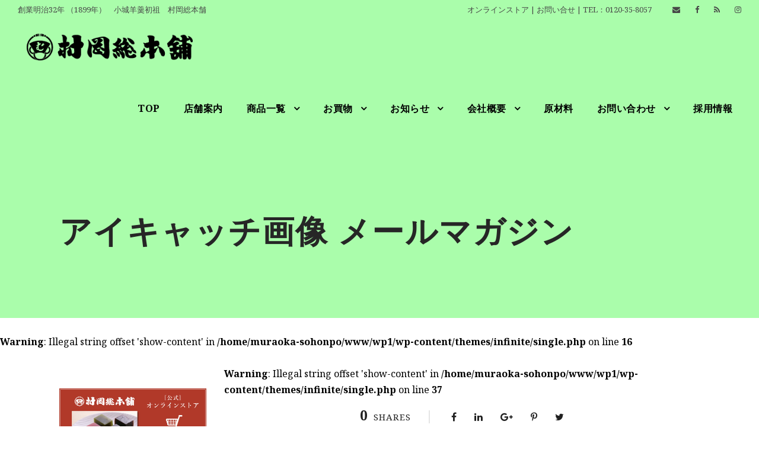

--- FILE ---
content_type: text/html; charset=UTF-8
request_url: https://muraoka-sohonpo.co.jp/eye_mail3
body_size: 67885
content:
<!DOCTYPE html>
<html lang="ja"
	prefix="og: http://ogp.me/ns#"  class="no-js">
<head>
<!-- Global site tag (gtag.js) - Google Analytics -->
<script async src="https://www.googletagmanager.com/gtag/js?id=UA-128384913-5"></script>
<script>
  window.dataLayer = window.dataLayer || [];
  function gtag(){dataLayer.push(arguments);}
  gtag('js', new Date());

  gtag('config', 'UA-128384913-5');
</script>

<!-- Google Tag Manager -->
<script>(function(w,d,s,l,i){w[l]=w[l]||[];w[l].push({'gtm.start':
new Date().getTime(),event:'gtm.js'});var f=d.getElementsByTagName(s)[0],
j=d.createElement(s),dl=l!='dataLayer'?'&l='+l:'';j.async=true;j.src=
'https://www.googletagmanager.com/gtm.js?id='+i+dl;f.parentNode.insertBefore(j,f);
})(window,document,'script','dataLayer','GTM-PGX7GCS');</script>
<!-- End Google Tag Manager -->
<link rel="apple-touch-icon-precomposed" href="https://muraoka-sohonpo.co.jp/wp1/wp-content/uploads/2018/02/webclip.png" />
<link rel="shortcut icon" href="https://muraoka-sohonpo.co.jp/wp1/wp-content/uploads/2018/02/favicon.jpg">
	<meta charset="UTF-8">
	<meta name="viewport" content="width=device-width, initial-scale=1">
	<link rel="profile" href="http://gmpg.org/xfn/11">
	<link rel="pingback" href="https://muraoka-sohonpo.co.jp/wp1/xmlrpc.php">
	<title>アイキャッチ画像 メールマガジン &#8211; 小城羊羹初祖 村岡総本舗【公式サイト】</title>
<link rel='dns-prefetch' href='//fonts.googleapis.com' />
<link rel='dns-prefetch' href='//s.w.org' />
<link rel="alternate" type="application/rss+xml" title="小城羊羹初祖 村岡総本舗【公式サイト】 &raquo; フィード" href="https://muraoka-sohonpo.co.jp/feed" />
<link rel="alternate" type="application/rss+xml" title="小城羊羹初祖 村岡総本舗【公式サイト】 &raquo; コメントフィード" href="https://muraoka-sohonpo.co.jp/comments/feed" />
		<script type="text/javascript">
			window._wpemojiSettings = {"baseUrl":"https:\/\/s.w.org\/images\/core\/emoji\/12.0.0-1\/72x72\/","ext":".png","svgUrl":"https:\/\/s.w.org\/images\/core\/emoji\/12.0.0-1\/svg\/","svgExt":".svg","source":{"concatemoji":"https:\/\/muraoka-sohonpo.co.jp\/wp1\/wp-includes\/js\/wp-emoji-release.min.js?ver=5.2.21"}};
			!function(e,a,t){var n,r,o,i=a.createElement("canvas"),p=i.getContext&&i.getContext("2d");function s(e,t){var a=String.fromCharCode;p.clearRect(0,0,i.width,i.height),p.fillText(a.apply(this,e),0,0);e=i.toDataURL();return p.clearRect(0,0,i.width,i.height),p.fillText(a.apply(this,t),0,0),e===i.toDataURL()}function c(e){var t=a.createElement("script");t.src=e,t.defer=t.type="text/javascript",a.getElementsByTagName("head")[0].appendChild(t)}for(o=Array("flag","emoji"),t.supports={everything:!0,everythingExceptFlag:!0},r=0;r<o.length;r++)t.supports[o[r]]=function(e){if(!p||!p.fillText)return!1;switch(p.textBaseline="top",p.font="600 32px Arial",e){case"flag":return s([55356,56826,55356,56819],[55356,56826,8203,55356,56819])?!1:!s([55356,57332,56128,56423,56128,56418,56128,56421,56128,56430,56128,56423,56128,56447],[55356,57332,8203,56128,56423,8203,56128,56418,8203,56128,56421,8203,56128,56430,8203,56128,56423,8203,56128,56447]);case"emoji":return!s([55357,56424,55356,57342,8205,55358,56605,8205,55357,56424,55356,57340],[55357,56424,55356,57342,8203,55358,56605,8203,55357,56424,55356,57340])}return!1}(o[r]),t.supports.everything=t.supports.everything&&t.supports[o[r]],"flag"!==o[r]&&(t.supports.everythingExceptFlag=t.supports.everythingExceptFlag&&t.supports[o[r]]);t.supports.everythingExceptFlag=t.supports.everythingExceptFlag&&!t.supports.flag,t.DOMReady=!1,t.readyCallback=function(){t.DOMReady=!0},t.supports.everything||(n=function(){t.readyCallback()},a.addEventListener?(a.addEventListener("DOMContentLoaded",n,!1),e.addEventListener("load",n,!1)):(e.attachEvent("onload",n),a.attachEvent("onreadystatechange",function(){"complete"===a.readyState&&t.readyCallback()})),(n=t.source||{}).concatemoji?c(n.concatemoji):n.wpemoji&&n.twemoji&&(c(n.twemoji),c(n.wpemoji)))}(window,document,window._wpemojiSettings);
		</script>
		<style type="text/css">
img.wp-smiley,
img.emoji {
	display: inline !important;
	border: none !important;
	box-shadow: none !important;
	height: 1em !important;
	width: 1em !important;
	margin: 0 .07em !important;
	vertical-align: -0.1em !important;
	background: none !important;
	padding: 0 !important;
}
</style>
	<link rel='stylesheet' id='sbi_styles-css'  href='https://muraoka-sohonpo.co.jp/wp1/wp-content/plugins/instagram-feed/css/sbi-styles.min.css?ver=6.3.1' type='text/css' media='all' />
<link rel='stylesheet' id='wp-block-library-css'  href='https://muraoka-sohonpo.co.jp/wp1/wp-includes/css/dist/block-library/style.min.css?ver=5.2.21' type='text/css' media='all' />
<link rel='stylesheet' id='contact-form-7-css'  href='https://muraoka-sohonpo.co.jp/wp1/wp-content/plugins/contact-form-7/includes/css/styles.css?ver=5.1.4' type='text/css' media='all' />
<link rel='stylesheet' id='gdlr-core-google-font-css'  href='https://fonts.googleapis.com/css?family=Noto+Serif%3Aregular%2Citalic%2C700%2C700italic&#038;subset=greek%2Ccyrillic%2Ccyrillic-ext%2Cgreek-ext%2Clatin-ext%2Cvietnamese%2Clatin&#038;ver=5.2.21' type='text/css' media='all' />
<link rel='stylesheet' id='infinite-style-core-css'  href='https://muraoka-sohonpo.co.jp/wp1/wp-content/themes/infinite/css/style-core.css?ver=5.2.21' type='text/css' media='all' />
<link rel='stylesheet' id='infinite-custom-style-css'  href='https://muraoka-sohonpo.co.jp/wp1/wp-content/uploads/gdlr-style-custom.css?1755325223&#038;ver=5.2.21' type='text/css' media='all' />
<link rel='stylesheet' id='gdlr-core-plugin-css'  href='https://muraoka-sohonpo.co.jp/wp1/wp-content/plugins/goodlayers-core/plugins/combine/style.css?ver=5.2.21' type='text/css' media='all' />
<link rel='stylesheet' id='gdlr-core-page-builder-css'  href='https://muraoka-sohonpo.co.jp/wp1/wp-content/plugins/goodlayers-core/include/css/page-builder.css?ver=5.2.21' type='text/css' media='all' />
<script type='text/javascript' src='https://muraoka-sohonpo.co.jp/wp1/wp-includes/js/jquery/jquery.js?ver=1.12.4-wp'></script>
<script type='text/javascript' src='https://muraoka-sohonpo.co.jp/wp1/wp-includes/js/jquery/jquery-migrate.min.js?ver=1.4.1'></script>
<!--[if lt IE 9]>
<script type='text/javascript' src='https://muraoka-sohonpo.co.jp/wp1/wp-content/themes/infinite/js/html5.js?ver=5.2.21'></script>
<![endif]-->
<link rel='https://api.w.org/' href='https://muraoka-sohonpo.co.jp/wp-json/' />
<link rel="EditURI" type="application/rsd+xml" title="RSD" href="https://muraoka-sohonpo.co.jp/wp1/xmlrpc.php?rsd" />
<link rel="wlwmanifest" type="application/wlwmanifest+xml" href="https://muraoka-sohonpo.co.jp/wp1/wp-includes/wlwmanifest.xml" /> 
<meta name="generator" content="WordPress 5.2.21" />
<link rel='shortlink' href='https://muraoka-sohonpo.co.jp/?p=265' />
<link rel="alternate" type="application/json+oembed" href="https://muraoka-sohonpo.co.jp/wp-json/oembed/1.0/embed?url=https%3A%2F%2Fmuraoka-sohonpo.co.jp%2Feye_mail3" />
<link rel="alternate" type="text/xml+oembed" href="https://muraoka-sohonpo.co.jp/wp-json/oembed/1.0/embed?url=https%3A%2F%2Fmuraoka-sohonpo.co.jp%2Feye_mail3&#038;format=xml" />
<!-- Google Tag Manager -->
<script>(function(w,d,s,l,i){w[l]=w[l]||[];w[l].push({'gtm.start':
new Date().getTime(),event:'gtm.js'});var f=d.getElementsByTagName(s)[0],
j=d.createElement(s),dl=l!='dataLayer'?'&l='+l:'';j.async=true;j.src=
'https://www.googletagmanager.com/gtm.js?id='+i+dl;f.parentNode.insertBefore(j,f);
})(window,document,'script','dataLayer','GTM-PGX7GCS');</script>
<!-- End Google Tag Manager -->
			
	<!-- Facebook Pixel Code -->
<script>
  !function(f,b,e,v,n,t,s)
  {if(f.fbq)return;n=f.fbq=function(){n.callMethod?
  n.callMethod.apply(n,arguments):n.queue.push(arguments)};
  if(!f._fbq)f._fbq=n;n.push=n;n.loaded=!0;n.version='2.0';
  n.queue=[];t=b.createElement(e);t.async=!0;
  t.src=v;s=b.getElementsByTagName(e)[0];
  s.parentNode.insertBefore(t,s)}(window, document,'script',
  'https://connect.facebook.net/en_US/fbevents.js');
  fbq('init', '323378791778603');
  fbq('track', 'PageView');
</script>
<noscript><img height="1" width="1" style="display:none"
  src="https://www.facebook.com/tr?id=323378791778603&ev=PageView&noscript=1"
/></noscript>
<!-- End Facebook Pixel Code -->
	
</head>


	

<body class="attachment attachment-template-default single single-attachment postid-265 attachmentid-265 attachment-jpeg gdlr-core-body infinite-body infinite-body-front infinite-full  infinite-with-sticky-navigation gdlr-core-link-to-lightbox">
<!-- Google Tag Manager (noscript) -->
<noscript><iframe src="https://www.googletagmanager.com/ns.html?id=GTM-PGX7GCS"
height="0" width="0" style="display:none;visibility:hidden"></iframe></noscript>
<!-- End Google Tag Manager (noscript) -->
<div class="infinite-mobile-header-wrap" ><div class="infinite-top-bar" ><div class="infinite-top-bar-background" ></div><div class="infinite-top-bar-container clearfix infinite-top-bar-full " ><div class="infinite-top-bar-left infinite-item-pdlr">創業明治32年 （1899年）　小城羊羹初祖　村岡総本舗</div><div class="infinite-top-bar-right infinite-item-pdlr"><div class="infinite-top-bar-right-text"><a href="http://muraoka-sohonpo.com/" target="_blank" rel="noopener">オンラインストア</a> | <a href="/contact">お問い合せ</a> | TEL：<a href="tel:0120358057">0120-35-8057</a></div><div class="infinite-top-bar-right-social" ><a href="mailto:info@muraoka-sohonpo.co.jp" target="_blank" class="infinite-top-bar-social-icon" title="email" ><i class="fa fa-envelope" ></i></a><a href="https://www.facebook.com/muraokasouhonpo/" target="_blank" class="infinite-top-bar-social-icon" title="facebook" ><i class="fa fa-facebook" ></i></a><a href="/feed" target="_blank" class="infinite-top-bar-social-icon" title="rss" ><i class="fa fa-rss" ></i></a><a href="https://www.instagram.com/muraokasohonpo/" target="_blank" class="infinite-top-bar-social-icon" title="instagram" ><i class="fa fa-instagram" ></i></a></div></div></div></div><div class="infinite-mobile-header infinite-header-background infinite-style-slide" id="infinite-mobile-header" ><div class="infinite-mobile-header-container infinite-container" ><div class="infinite-logo  infinite-item-pdlr"><div class="infinite-logo-inner"><a href="https://muraoka-sohonpo.co.jp/" ><img src="https://muraoka-sohonpo.co.jp/wp1/wp-content/uploads/2017/12/logo001.png" alt="村岡総本舗" width="1332" height="214" /></a></div></div><div class="infinite-mobile-menu-right" ><div class="infinite-mobile-menu" ><a class="infinite-mm-menu-button infinite-mobile-menu-button infinite-mobile-button-hamburger-with-border" href="#infinite-mobile-menu" ><i class="fa fa-bars" ></i></a><div class="infinite-mm-menu-wrap infinite-navigation-font" id="infinite-mobile-menu" data-slide="right" ><ul id="menu-main" class="m-menu"><li class="menu-item menu-item-type-post_type menu-item-object-page menu-item-home menu-item-8"><a href="https://muraoka-sohonpo.co.jp/">TOP</a></li>
<li class="menu-item menu-item-type-post_type menu-item-object-page menu-item-15"><a href="https://muraoka-sohonpo.co.jp/tempo">店舗案内</a></li>
<li class="menu-item menu-item-type-post_type menu-item-object-page menu-item-has-children menu-item-14"><a href="https://muraoka-sohonpo.co.jp/product">商品一覧</a>
<ul class="sub-menu">
	<li class="menu-item menu-item-type-post_type menu-item-object-page menu-item-1559"><a href="https://muraoka-sohonpo.co.jp/product">商品一覧</a></li>
	<li class="menu-item menu-item-type-post_type menu-item-object-page menu-item-370"><a href="https://muraoka-sohonpo.co.jp/product/ninki">人気商品</a></li>
	<li class="menu-item menu-item-type-post_type menu-item-object-page menu-item-851"><a href="https://muraoka-sohonpo.co.jp/product/kisetugentei">季節限定商品</a></li>
	<li class="menu-item menu-item-type-post_type menu-item-object-page menu-item-738"><a href="https://muraoka-sohonpo.co.jp/product/dentou">伝統製法の羊羹</a></li>
	<li class="menu-item menu-item-type-post_type menu-item-object-page menu-item-811"><a href="https://muraoka-sohonpo.co.jp/product/nagasikomiyoukan">流し込み羊羹</a></li>
	<li class="menu-item menu-item-type-post_type menu-item-object-page menu-item-711"><a href="https://muraoka-sohonpo.co.jp/product/sonota1">その他羊羹、棹物</a></li>
	<li class="menu-item menu-item-type-post_type menu-item-object-page menu-item-521"><a href="https://muraoka-sohonpo.co.jp/product/yakigashi">焼菓子</a></li>
	<li class="menu-item menu-item-type-post_type menu-item-object-page menu-item-852"><a href="https://muraoka-sohonpo.co.jp/product/sonota">その他の菓子</a></li>
	<li class="menu-item menu-item-type-post_type menu-item-object-page menu-item-869"><a href="https://muraoka-sohonpo.co.jp/product/tsumeawase">詰め合わせ</a></li>
	<li class="menu-item menu-item-type-post_type menu-item-object-page menu-item-870"><a href="https://muraoka-sohonpo.co.jp/product/becchu">流し箱羊羹、お祝い事</a></li>
	<li class="menu-item menu-item-type-custom menu-item-object-custom menu-item-1671"><a target="_blank" rel="noopener noreferrer" href="https://muraoka-sohonpo.co.jp/siberia/">村岡総本舗謹製「シベリア」</a></li>
	<li class="menu-item menu-item-type-post_type menu-item-object-page menu-item-2197"><a href="https://muraoka-sohonpo.co.jp/product/siberia1">シベリア詰め合わせ</a></li>
</ul>
</li>
<li class="menu-item menu-item-type-custom menu-item-object-custom menu-item-has-children menu-item-16"><a target="_blank" rel="noopener noreferrer" href="http://muraoka-sohonpo.com/">お買物</a>
<ul class="sub-menu">
	<li class="menu-item menu-item-type-post_type menu-item-object-page menu-item-343"><a href="https://muraoka-sohonpo.co.jp/guide">お買物ガイド</a></li>
</ul>
</li>
<li class="menu-item menu-item-type-post_type menu-item-object-page menu-item-has-children menu-item-20"><a href="https://muraoka-sohonpo.co.jp/news">お知らせ</a>
<ul class="sub-menu">
	<li class="menu-item menu-item-type-post_type menu-item-object-page menu-item-1556"><a href="https://muraoka-sohonpo.co.jp/news">お知らせ</a></li>
	<li class="menu-item menu-item-type-post_type menu-item-object-page menu-item-1201"><a href="https://muraoka-sohonpo.co.jp/dayori">村岡総本舗だより</a></li>
</ul>
</li>
<li class="menu-item menu-item-type-post_type menu-item-object-page menu-item-has-children menu-item-109"><a href="https://muraoka-sohonpo.co.jp/company">会社概要</a>
<ul class="sub-menu">
	<li class="menu-item menu-item-type-post_type menu-item-object-page menu-item-1555"><a href="https://muraoka-sohonpo.co.jp/company">会社概要</a></li>
	<li class="menu-item menu-item-type-post_type menu-item-object-page menu-item-2408"><a href="https://muraoka-sohonpo.co.jp/shiori">村岡総本舗の栞</a></li>
	<li class="menu-item menu-item-type-post_type menu-item-object-page menu-item-162"><a href="https://muraoka-sohonpo.co.jp/movie">動画コンテンツ</a></li>
	<li class="menu-item menu-item-type-post_type menu-item-object-page menu-item-324"><a href="https://muraoka-sohonpo.co.jp/media">マスコミ掲載歴</a></li>
	<li class="menu-item menu-item-type-post_type menu-item-object-page menu-item-333"><a href="https://muraoka-sohonpo.co.jp/ehagaki">絵葉書</a></li>
	<li class="menu-item menu-item-type-post_type menu-item-object-page menu-item-316"><a href="https://muraoka-sohonpo.co.jp/voice">お客様の声</a></li>
	<li class="menu-item menu-item-type-post_type menu-item-object-page menu-item-328"><a href="https://muraoka-sohonpo.co.jp/merumaga">メールマガジン</a></li>
	<li class="menu-item menu-item-type-post_type menu-item-object-page menu-item-467"><a href="https://muraoka-sohonpo.co.jp/shiryoukan">村岡総本舗 羊羹資料館</a></li>
</ul>
</li>
<li class="menu-item menu-item-type-post_type menu-item-object-page menu-item-2747"><a href="https://muraoka-sohonpo.co.jp/genzairyo">原材料</a></li>
<li class="menu-item menu-item-type-post_type menu-item-object-page menu-item-has-children menu-item-26"><a href="https://muraoka-sohonpo.co.jp/contact">お問い合わせ</a>
<ul class="sub-menu">
	<li class="menu-item menu-item-type-post_type menu-item-object-page menu-item-1557"><a href="https://muraoka-sohonpo.co.jp/contact">お問い合わせ</a></li>
	<li class="menu-item menu-item-type-post_type menu-item-object-page menu-item-169"><a href="https://muraoka-sohonpo.co.jp/link">リンク</a></li>
</ul>
</li>
<li class="menu-item menu-item-type-post_type menu-item-object-page menu-item-165"><a href="https://muraoka-sohonpo.co.jp/recruit">採用情報</a></li>
</ul></div></div></div></div></div></div><div class="infinite-body-outer-wrapper ">
		<div class="infinite-body-wrapper clearfix  infinite-with-transparent-header infinite-with-frame">
	<div class="infinite-header-background-transparent" ><div class="infinite-top-bar" ><div class="infinite-top-bar-background" ></div><div class="infinite-top-bar-container clearfix infinite-top-bar-full " ><div class="infinite-top-bar-left infinite-item-pdlr">創業明治32年 （1899年）　小城羊羹初祖　村岡総本舗</div><div class="infinite-top-bar-right infinite-item-pdlr"><div class="infinite-top-bar-right-text"><a href="http://muraoka-sohonpo.com/" target="_blank" rel="noopener">オンラインストア</a> | <a href="/contact">お問い合せ</a> | TEL：<a href="tel:0120358057">0120-35-8057</a></div><div class="infinite-top-bar-right-social" ><a href="mailto:info@muraoka-sohonpo.co.jp" target="_blank" class="infinite-top-bar-social-icon" title="email" ><i class="fa fa-envelope" ></i></a><a href="https://www.facebook.com/muraokasouhonpo/" target="_blank" class="infinite-top-bar-social-icon" title="facebook" ><i class="fa fa-facebook" ></i></a><a href="/feed" target="_blank" class="infinite-top-bar-social-icon" title="rss" ><i class="fa fa-rss" ></i></a><a href="https://www.instagram.com/muraokasohonpo/" target="_blank" class="infinite-top-bar-social-icon" title="instagram" ><i class="fa fa-instagram" ></i></a></div></div></div></div>	
<header class="infinite-header-wrap infinite-header-style-plain  infinite-style-menu-right infinite-sticky-navigation infinite-style-slide" data-navigation-offset="75px"  >
	<div class="infinite-header-background" ></div>
	<div class="infinite-header-container  infinite-header-full">
			
		<div class="infinite-header-container-inner clearfix">
			<div class="infinite-logo  infinite-item-pdlr"><div class="infinite-logo-inner"><a href="https://muraoka-sohonpo.co.jp/" ><img src="https://muraoka-sohonpo.co.jp/wp1/wp-content/uploads/2017/12/logo001.png" alt="村岡総本舗" width="1332" height="214" /></a></div></div>			<div class="infinite-navigation infinite-item-pdlr clearfix infinite-navigation-submenu-indicator " >
			<div class="infinite-main-menu" id="infinite-main-menu" ><ul id="menu-main-1" class="sf-menu"><li  class="menu-item menu-item-type-post_type menu-item-object-page menu-item-home menu-item-8 infinite-normal-menu"><a href="https://muraoka-sohonpo.co.jp/">TOP</a></li>
<li  class="menu-item menu-item-type-post_type menu-item-object-page menu-item-15 infinite-normal-menu"><a href="https://muraoka-sohonpo.co.jp/tempo">店舗案内</a></li>
<li  class="menu-item menu-item-type-post_type menu-item-object-page menu-item-has-children menu-item-14 infinite-normal-menu"><a href="https://muraoka-sohonpo.co.jp/product" class="sf-with-ul-pre">商品一覧</a>
<ul class="sub-menu">
	<li  class="menu-item menu-item-type-post_type menu-item-object-page menu-item-1559" data-size="60"><a href="https://muraoka-sohonpo.co.jp/product">商品一覧</a></li>
	<li  class="menu-item menu-item-type-post_type menu-item-object-page menu-item-370" data-size="60"><a href="https://muraoka-sohonpo.co.jp/product/ninki">人気商品</a></li>
	<li  class="menu-item menu-item-type-post_type menu-item-object-page menu-item-851" data-size="60"><a href="https://muraoka-sohonpo.co.jp/product/kisetugentei">季節限定商品</a></li>
	<li  class="menu-item menu-item-type-post_type menu-item-object-page menu-item-738" data-size="60"><a href="https://muraoka-sohonpo.co.jp/product/dentou">伝統製法の羊羹</a></li>
	<li  class="menu-item menu-item-type-post_type menu-item-object-page menu-item-811" data-size="60"><a href="https://muraoka-sohonpo.co.jp/product/nagasikomiyoukan">流し込み羊羹</a></li>
	<li  class="menu-item menu-item-type-post_type menu-item-object-page menu-item-711" data-size="60"><a href="https://muraoka-sohonpo.co.jp/product/sonota1">その他羊羹、棹物</a></li>
	<li  class="menu-item menu-item-type-post_type menu-item-object-page menu-item-521" data-size="60"><a href="https://muraoka-sohonpo.co.jp/product/yakigashi">焼菓子</a></li>
	<li  class="menu-item menu-item-type-post_type menu-item-object-page menu-item-852" data-size="60"><a href="https://muraoka-sohonpo.co.jp/product/sonota">その他の菓子</a></li>
	<li  class="menu-item menu-item-type-post_type menu-item-object-page menu-item-869" data-size="60"><a href="https://muraoka-sohonpo.co.jp/product/tsumeawase">詰め合わせ</a></li>
	<li  class="menu-item menu-item-type-post_type menu-item-object-page menu-item-870" data-size="60"><a href="https://muraoka-sohonpo.co.jp/product/becchu">流し箱羊羹、お祝い事</a></li>
	<li  class="menu-item menu-item-type-custom menu-item-object-custom menu-item-1671" data-size="60"><a target="_blank" href="https://muraoka-sohonpo.co.jp/siberia/">村岡総本舗謹製「シベリア」</a></li>
	<li  class="menu-item menu-item-type-post_type menu-item-object-page menu-item-2197" data-size="60"><a href="https://muraoka-sohonpo.co.jp/product/siberia1">シベリア詰め合わせ</a></li>
</ul>
</li>
<li  class="menu-item menu-item-type-custom menu-item-object-custom menu-item-has-children menu-item-16 infinite-normal-menu"><a target="_blank" href="http://muraoka-sohonpo.com/" class="sf-with-ul-pre">お買物</a>
<ul class="sub-menu">
	<li  class="menu-item menu-item-type-post_type menu-item-object-page menu-item-343" data-size="60"><a href="https://muraoka-sohonpo.co.jp/guide">お買物ガイド</a></li>
</ul>
</li>
<li  class="menu-item menu-item-type-post_type menu-item-object-page menu-item-has-children menu-item-20 infinite-normal-menu"><a href="https://muraoka-sohonpo.co.jp/news" class="sf-with-ul-pre">お知らせ</a>
<ul class="sub-menu">
	<li  class="menu-item menu-item-type-post_type menu-item-object-page menu-item-1556" data-size="60"><a href="https://muraoka-sohonpo.co.jp/news">お知らせ</a></li>
	<li  class="menu-item menu-item-type-post_type menu-item-object-page menu-item-1201" data-size="60"><a href="https://muraoka-sohonpo.co.jp/dayori">村岡総本舗だより</a></li>
</ul>
</li>
<li  class="menu-item menu-item-type-post_type menu-item-object-page menu-item-has-children menu-item-109 infinite-normal-menu"><a href="https://muraoka-sohonpo.co.jp/company" class="sf-with-ul-pre">会社概要</a>
<ul class="sub-menu">
	<li  class="menu-item menu-item-type-post_type menu-item-object-page menu-item-1555" data-size="60"><a href="https://muraoka-sohonpo.co.jp/company">会社概要</a></li>
	<li  class="menu-item menu-item-type-post_type menu-item-object-page menu-item-2408" data-size="60"><a href="https://muraoka-sohonpo.co.jp/shiori">村岡総本舗の栞</a></li>
	<li  class="menu-item menu-item-type-post_type menu-item-object-page menu-item-162" data-size="60"><a href="https://muraoka-sohonpo.co.jp/movie">動画コンテンツ</a></li>
	<li  class="menu-item menu-item-type-post_type menu-item-object-page menu-item-324" data-size="60"><a href="https://muraoka-sohonpo.co.jp/media">マスコミ掲載歴</a></li>
	<li  class="menu-item menu-item-type-post_type menu-item-object-page menu-item-333" data-size="60"><a href="https://muraoka-sohonpo.co.jp/ehagaki">絵葉書</a></li>
	<li  class="menu-item menu-item-type-post_type menu-item-object-page menu-item-316" data-size="60"><a href="https://muraoka-sohonpo.co.jp/voice">お客様の声</a></li>
	<li  class="menu-item menu-item-type-post_type menu-item-object-page menu-item-328" data-size="60"><a href="https://muraoka-sohonpo.co.jp/merumaga">メールマガジン</a></li>
	<li  class="menu-item menu-item-type-post_type menu-item-object-page menu-item-467" data-size="60"><a href="https://muraoka-sohonpo.co.jp/shiryoukan">村岡総本舗 羊羹資料館</a></li>
</ul>
</li>
<li  class="menu-item menu-item-type-post_type menu-item-object-page menu-item-2747 infinite-normal-menu"><a href="https://muraoka-sohonpo.co.jp/genzairyo">原材料</a></li>
<li  class="menu-item menu-item-type-post_type menu-item-object-page menu-item-has-children menu-item-26 infinite-normal-menu"><a href="https://muraoka-sohonpo.co.jp/contact" class="sf-with-ul-pre">お問い合わせ</a>
<ul class="sub-menu">
	<li  class="menu-item menu-item-type-post_type menu-item-object-page menu-item-1557" data-size="60"><a href="https://muraoka-sohonpo.co.jp/contact">お問い合わせ</a></li>
	<li  class="menu-item menu-item-type-post_type menu-item-object-page menu-item-169" data-size="60"><a href="https://muraoka-sohonpo.co.jp/link">リンク</a></li>
</ul>
</li>
<li  class="menu-item menu-item-type-post_type menu-item-object-page menu-item-165 infinite-normal-menu"><a href="https://muraoka-sohonpo.co.jp/recruit">採用情報</a></li>
</ul></div>			</div><!-- infinite-navigation -->

		</div><!-- infinite-header-inner -->
	</div><!-- infinite-header-container -->
</header><!-- header --></div><div class="infinite-page-title-wrap  infinite-style-medium infinite-left-align" ><div class="infinite-header-transparent-substitute" ></div><div class="infinite-page-title-overlay"  ></div><div class="infinite-page-title-container infinite-container" ><div class="infinite-page-title-content infinite-item-pdlr"  ><h1 class="infinite-page-title"  >アイキャッチ画像 メールマガジン</h1></div></div></div>	<div class="infinite-page-wrapper" id="infinite-page-wrapper" ><br />
<b>Warning</b>:  Illegal string offset 'show-content' in <b>/home/muraoka-sohonpo/www/wp1/wp-content/themes/infinite/single.php</b> on line <b>16</b><br />
<div class="infinite-content-container infinite-container"><div class=" infinite-sidebar-wrap clearfix infinite-line-height-0 infinite-sidebar-style-left" ><div class=" infinite-sidebar-center infinite-column-45 infinite-line-height" ><div class="infinite-content-wrap infinite-item-pdlr clearfix" ><br />
<b>Warning</b>:  Illegal string offset 'show-content' in <b>/home/muraoka-sohonpo/www/wp1/wp-content/themes/infinite/single.php</b> on line <b>37</b><br />
<div class="infinite-page-builder-wrap infinite-item-rvpdlr" ><div class="gdlr-core-page-builder-body"></div></div><div class="infinite-single-social-share infinite-item-rvpdlr" ><div class="gdlr-core-social-share-item gdlr-core-item-pdb  gdlr-core-center-align gdlr-core-social-share-left-text gdlr-core-item-pdlr" style="padding-bottom: 0px;"  ><span class="gdlr-core-social-share-count gdlr-core-skin-title"  ><span class="gdlr-core-count" >0</span><span class="gdlr-core-suffix" >Shares</span><span class="gdlr-core-divider gdlr-core-skin-divider"  ></span></span><span class="gdlr-core-social-share-wrap"><a class="gdlr-core-social-share-facebook" href="http://www.facebook.com/share.php?u=https://muraoka-sohonpo.co.jp/eye_mail3&#038;title=%E3%82%A2%E3%82%A4%E3%82%AD%E3%83%A3%E3%83%83%E3%83%81%E7%94%BB%E5%83%8F+%E3%83%A1%E3%83%BC%E3%83%AB%E3%83%9E%E3%82%AC%E3%82%B8%E3%83%B3" target="_blank" onclick="javascript:window.open(this.href,&#039;&#039;, &#039;menubar=no,toolbar=no,resizable=yes,scrollbars=yes,height=602,width=555&#039;);return false;"  ><i class="fa fa-facebook" ></i></a><a class="gdlr-core-social-share-linkedin" href="http://www.linkedin.com/shareArticle?mini=true&#038;url=https://muraoka-sohonpo.co.jp/eye_mail3&#038;title=%E3%82%A2%E3%82%A4%E3%82%AD%E3%83%A3%E3%83%83%E3%83%81%E7%94%BB%E5%83%8F+%E3%83%A1%E3%83%BC%E3%83%AB%E3%83%9E%E3%82%AC%E3%82%B8%E3%83%B3" target="_blank" onclick="javascript:window.open(this.href,&#039;&#039;, &#039;menubar=no,toolbar=no,resizable=yes,scrollbars=yes,height=452,width=550&#039;);return false;"  ><i class="fa fa-linkedin" ></i></a><a class="gdlr-core-social-share-google-plus" href="https://plus.google.com/share?url=https://muraoka-sohonpo.co.jp/eye_mail3" target="_blank" onclick="javascript:window.open(this.href,&#039;&#039;, &#039;menubar=no,toolbar=no,resizable=yes,scrollbars=yes,height=614,width=496&#039;);return false;"  ><i class="fa fa-google-plus" ></i></a><a class="gdlr-core-social-share-pinterest" href="http://pinterest.com/pin/create/button/?url=https://muraoka-sohonpo.co.jp/eye_mail3" target="_blank" onclick="javascript:window.open(this.href,&#039;&#039;, &#039;menubar=no,toolbar=no,resizable=yes,scrollbars=yes,height=553,width=750&#039;);return false;"  ><i class="fa fa-pinterest-p" ></i></a><a class="gdlr-core-social-share-twitter" href="http://twitter.com/home?status=%E3%82%A2%E3%82%A4%E3%82%AD%E3%83%A3%E3%83%83%E3%83%81%E7%94%BB%E5%83%8F+%E3%83%A1%E3%83%BC%E3%83%AB%E3%83%9E%E3%82%AC%E3%82%B8%E3%83%B3+https://muraoka-sohonpo.co.jp/eye_mail3" target="_blank" onclick="javascript:window.open(this.href,&#039;&#039;, &#039;menubar=no,toolbar=no,resizable=yes,scrollbars=yes,height=255,width=555&#039;);return false;"  ><i class="fa fa-twitter" ></i></a></span></div></div><div class="infinite-single-nav-area clearfix" ><span class="infinite-single-nav infinite-single-nav-left"><a href="https://muraoka-sohonpo.co.jp/eye_mail3" rel="prev"><i class="arrow_left" ></i><span class="infinite-text" >Prev</span></a></span></div></div></div><div class=" infinite-sidebar-left infinite-column-15 infinite-line-height infinite-line-height" ><div class="infinite-sidebar-area infinite-item-pdlr" ><div id="text-7" class="widget widget_text infinite-widget">			<div class="textwidget"><p><a href="http://muraoka-sohonpo.com/" target="_blank" rel="noopener noreferrer"><img class="aligncenter wp-image-82 size-full" src="https://muraoka-sohonpo.co.jp/wp1/wp-content/uploads/2017/12/sb_shop5.jpg" alt="村岡総本舗 公式オンラインストア" width="490" height="250" /></a></p>
<p><a href="https://secure.shop-pro.jp/?mode=mailmaga&amp;shop_id=PA01353570" target="_blank" rel="noopener noreferrer"><img class="aligncenter wp-image-83 size-full" src="https://muraoka-sohonpo.co.jp/wp1/wp-content/uploads/2017/12/sb_shop6.jpg" alt="村岡総本舗 メールマガジン" width="490" height="250" /></a></p>
<p style="text-align: center;"><a href="http://www.m-youkansiryoukan.jp/" target="_blank" rel="noopener noreferrer"><img class="wp-image-459 size-full" src="https://muraoka-sohonpo.co.jp/wp1/wp-content/uploads/2018/02/shiryokan.jpg" alt="村岡総本舗 羊羹資料館" width="490" height="205" /></a><span style="font-size: 8pt;"><a href="http://www.m-youkansiryoukan.jp/" target="_blank" rel="noopener noreferrer">村岡総本舗 羊羹資料館</a></span></p>
</div>
		</div><div id="text-3" class="widget widget_text infinite-widget">			<div class="textwidget"><div id="fb-root"></div>
<p><script>(function(d, s, id) {
  var js, fjs = d.getElementsByTagName(s)[0];
  if (d.getElementById(id)) return;
  js = d.createElement(s); js.id = id;
  js.src = 'https://connect.facebook.net/ja_JP/sdk.js#xfbml=1&version=v2.11&appId=126737627497139';
  fjs.parentNode.insertBefore(js, fjs);
}(document, 'script', 'facebook-jssdk'));</script></p>
<div class="fb-page" data-href="https://www.facebook.com/muraokasouhonpo/" data-tabs="timeline" data-width="248" data-height="550" data-small-header="false" data-adapt-container-width="true" data-hide-cover="false" data-show-facepile="true">
<blockquote cite="https://www.facebook.com/muraokasouhonpo/" class="fb-xfbml-parse-ignore"><p><a href="https://www.facebook.com/muraokasouhonpo/">小城羊羹初祖　村岡総本舗</a></p></blockquote>
</div>
</div>
		</div><div id="text-4" class="widget widget_text infinite-widget">			<div class="textwidget">
<div id="sb_instagram"  class="sbi sbi_mob_col_1 sbi_tab_col_2 sbi_col_2 sbi_width_resp" style="padding-bottom: 2px;width: 100px;" data-feedid="*1"  data-res="auto" data-cols="2" data-colsmobile="1" data-colstablet="2" data-num="3" data-nummobile="" data-item-padding="1" data-shortcode-atts="{}"  data-postid="265" data-locatornonce="f68134bd75" data-sbi-flags="favorLocal">
	
    <div id="sbi_images"  style="gap: 2px;">
		<div class="sbi_item sbi_type_carousel sbi_new sbi_transition" id="sbi_17946043406913794" data-date="1734222625">
    <div class="sbi_photo_wrap">
        <a class="sbi_photo" href="https://www.instagram.com/p/DDlDZFHyzqs/" target="_blank" rel="noopener nofollow noreferrer" data-full-res="https://scontent-itm1-1.cdninstagram.com/v/t39.30808-6/470141288_1078702634267566_2049031756656150768_n.jpg?stp=dst-jpg_e35_tt6&#038;_nc_cat=101&#038;ccb=1-7&#038;_nc_sid=18de74&#038;_nc_ohc=Yusm58JZOJsQ7kNvgG--x6I&#038;_nc_zt=23&#038;_nc_ht=scontent-itm1-1.cdninstagram.com&#038;edm=AM6HXa8EAAAA&#038;_nc_gid=AI2AEvYaaFKyCjncunQwXhx&#038;oh=00_AYDilsIsqUQyNiFcyIepDYt2q8-UHYhA_jkXefMrEp9oBw&#038;oe=6772C68B" data-img-src-set="{&quot;d&quot;:&quot;https:\/\/scontent-itm1-1.cdninstagram.com\/v\/t39.30808-6\/470141288_1078702634267566_2049031756656150768_n.jpg?stp=dst-jpg_e35_tt6&amp;_nc_cat=101&amp;ccb=1-7&amp;_nc_sid=18de74&amp;_nc_ohc=Yusm58JZOJsQ7kNvgG--x6I&amp;_nc_zt=23&amp;_nc_ht=scontent-itm1-1.cdninstagram.com&amp;edm=AM6HXa8EAAAA&amp;_nc_gid=AI2AEvYaaFKyCjncunQwXhx&amp;oh=00_AYDilsIsqUQyNiFcyIepDYt2q8-UHYhA_jkXefMrEp9oBw&amp;oe=6772C68B&quot;,&quot;150&quot;:&quot;https:\/\/scontent-itm1-1.cdninstagram.com\/v\/t39.30808-6\/470141288_1078702634267566_2049031756656150768_n.jpg?stp=dst-jpg_e35_tt6&amp;_nc_cat=101&amp;ccb=1-7&amp;_nc_sid=18de74&amp;_nc_ohc=Yusm58JZOJsQ7kNvgG--x6I&amp;_nc_zt=23&amp;_nc_ht=scontent-itm1-1.cdninstagram.com&amp;edm=AM6HXa8EAAAA&amp;_nc_gid=AI2AEvYaaFKyCjncunQwXhx&amp;oh=00_AYDilsIsqUQyNiFcyIepDYt2q8-UHYhA_jkXefMrEp9oBw&amp;oe=6772C68B&quot;,&quot;320&quot;:&quot;https:\/\/scontent-itm1-1.cdninstagram.com\/v\/t39.30808-6\/470141288_1078702634267566_2049031756656150768_n.jpg?stp=dst-jpg_e35_tt6&amp;_nc_cat=101&amp;ccb=1-7&amp;_nc_sid=18de74&amp;_nc_ohc=Yusm58JZOJsQ7kNvgG--x6I&amp;_nc_zt=23&amp;_nc_ht=scontent-itm1-1.cdninstagram.com&amp;edm=AM6HXa8EAAAA&amp;_nc_gid=AI2AEvYaaFKyCjncunQwXhx&amp;oh=00_AYDilsIsqUQyNiFcyIepDYt2q8-UHYhA_jkXefMrEp9oBw&amp;oe=6772C68B&quot;,&quot;640&quot;:&quot;https:\/\/scontent-itm1-1.cdninstagram.com\/v\/t39.30808-6\/470141288_1078702634267566_2049031756656150768_n.jpg?stp=dst-jpg_e35_tt6&amp;_nc_cat=101&amp;ccb=1-7&amp;_nc_sid=18de74&amp;_nc_ohc=Yusm58JZOJsQ7kNvgG--x6I&amp;_nc_zt=23&amp;_nc_ht=scontent-itm1-1.cdninstagram.com&amp;edm=AM6HXa8EAAAA&amp;_nc_gid=AI2AEvYaaFKyCjncunQwXhx&amp;oh=00_AYDilsIsqUQyNiFcyIepDYt2q8-UHYhA_jkXefMrEp9oBw&amp;oe=6772C68B&quot;}">
            <span class="sbi-screenreader"></span>
            <svg class="svg-inline--fa fa-clone fa-w-16 sbi_lightbox_carousel_icon" aria-hidden="true" aria-label="Clone" data-fa-proƒcessed="" data-prefix="far" data-icon="clone" role="img" xmlns="http://www.w3.org/2000/svg" viewBox="0 0 512 512">
	                <path fill="currentColor" d="M464 0H144c-26.51 0-48 21.49-48 48v48H48c-26.51 0-48 21.49-48 48v320c0 26.51 21.49 48 48 48h320c26.51 0 48-21.49 48-48v-48h48c26.51 0 48-21.49 48-48V48c0-26.51-21.49-48-48-48zM362 464H54a6 6 0 0 1-6-6V150a6 6 0 0 1 6-6h42v224c0 26.51 21.49 48 48 48h224v42a6 6 0 0 1-6 6zm96-96H150a6 6 0 0 1-6-6V54a6 6 0 0 1 6-6h308a6 6 0 0 1 6 6v308a6 6 0 0 1-6 6z"></path>
	            </svg>	                    <img src="https://muraoka-sohonpo.co.jp/wp1/wp-content/plugins/instagram-feed/img/placeholder.png" alt="【日本橋三越本店『菓遊庵プロモーション』出店のご案内】
村岡総本舗の従業員が東京へお伺いいたします。

令和６年１２月１８日(水)～１２月２５日(水)の８日間
日本橋三越本店本館地下１階日本橋食賓館
『菓遊庵プロモーション』にて弊社福島主任が
「迎春菓子」ということでお正月に人気の季節限定の「黒豆羊羹」、来年の干支にちなんだ巳のパッケージの「小型小城羊羹3入りデザイン箱」や味もパッケージも好評の「シベリア」、人気の「カシューナッツ羊羹」等を販売致します。
　カシューナッツ羊羹は棹物を５～１０本のまとめ買いをされ、お配りになられる方も増えています。
　お近くにお越しの際はお立ち寄りいただければ幸いです。

会　期　：令和６年 １２月１８日(水)～１２月２５日(水)　８日間
営業時間：午前１０時～午後７時(最終日は午後６時まで)
会　場　：日本橋三越本店　地下１階　日本橋食賓館
住　所　：東京都中央区日本橋室町１－４－１

https://muraoka-sohonpo.co.jp/product/ninki
小城羊羹初祖　村岡総本舗　@muraokasohonpo
電話　　　　　0120-358-057（午前8時～午後5時）
本店営業時間　午前９時～午後６時
ホームページ　http://www.muraoka-sohonpo.co.jp/
#村岡　#村岡総本舗　#小城　#ようかん　#小城羊羹　#小城羊かん　#小城ようかん　#羊羹　#羊かん　#特製切り羊羹　#小型小城羊羹　#お土産　#gift　#youkan  #yokan　#催し物　#菓子　#和菓子　#伝統製法　#日本橋三越本店　#菓遊庵プロモーション
#日本遺産　#シュガーロード　#本場の本物　#自家製あん　#佐賀県　#九州　＃カシューナッツ　＃迎春　＃正月　＃シベリア　＃巳　＃巳年　＃干支　＃三越">
        </a>
    </div>
</div><div class="sbi_item sbi_type_video sbi_new sbi_transition" id="sbi_18050291212866131" data-date="1733703052">
    <div class="sbi_photo_wrap">
        <a class="sbi_photo" href="https://www.instagram.com/reel/DDVkW8zTF8l/" target="_blank" rel="noopener nofollow noreferrer" data-full-res="https://scontent-itm1-1.cdninstagram.com/v/t51.71878-15/469716325_2053569935065977_7995306576307926714_n.jpg?stp=dst-jpg_e35_tt6&#038;_nc_cat=102&#038;ccb=1-7&#038;_nc_sid=18de74&#038;_nc_ohc=ZqdQ2usMDsIQ7kNvgHXfQyu&#038;_nc_zt=23&#038;_nc_ht=scontent-itm1-1.cdninstagram.com&#038;edm=AM6HXa8EAAAA&#038;_nc_gid=AI2AEvYaaFKyCjncunQwXhx&#038;oh=00_AYD6e0YJYKcumOSla6Ru5D5MCey4JjR2yHaTjjbvZoEWCw&#038;oe=6772ACB2" data-img-src-set="{&quot;d&quot;:&quot;https:\/\/scontent-itm1-1.cdninstagram.com\/v\/t51.71878-15\/469716325_2053569935065977_7995306576307926714_n.jpg?stp=dst-jpg_e35_tt6&amp;_nc_cat=102&amp;ccb=1-7&amp;_nc_sid=18de74&amp;_nc_ohc=ZqdQ2usMDsIQ7kNvgHXfQyu&amp;_nc_zt=23&amp;_nc_ht=scontent-itm1-1.cdninstagram.com&amp;edm=AM6HXa8EAAAA&amp;_nc_gid=AI2AEvYaaFKyCjncunQwXhx&amp;oh=00_AYD6e0YJYKcumOSla6Ru5D5MCey4JjR2yHaTjjbvZoEWCw&amp;oe=6772ACB2&quot;,&quot;150&quot;:&quot;https:\/\/scontent-itm1-1.cdninstagram.com\/v\/t51.71878-15\/469716325_2053569935065977_7995306576307926714_n.jpg?stp=dst-jpg_e35_tt6&amp;_nc_cat=102&amp;ccb=1-7&amp;_nc_sid=18de74&amp;_nc_ohc=ZqdQ2usMDsIQ7kNvgHXfQyu&amp;_nc_zt=23&amp;_nc_ht=scontent-itm1-1.cdninstagram.com&amp;edm=AM6HXa8EAAAA&amp;_nc_gid=AI2AEvYaaFKyCjncunQwXhx&amp;oh=00_AYD6e0YJYKcumOSla6Ru5D5MCey4JjR2yHaTjjbvZoEWCw&amp;oe=6772ACB2&quot;,&quot;320&quot;:&quot;https:\/\/scontent-itm1-1.cdninstagram.com\/v\/t51.71878-15\/469716325_2053569935065977_7995306576307926714_n.jpg?stp=dst-jpg_e35_tt6&amp;_nc_cat=102&amp;ccb=1-7&amp;_nc_sid=18de74&amp;_nc_ohc=ZqdQ2usMDsIQ7kNvgHXfQyu&amp;_nc_zt=23&amp;_nc_ht=scontent-itm1-1.cdninstagram.com&amp;edm=AM6HXa8EAAAA&amp;_nc_gid=AI2AEvYaaFKyCjncunQwXhx&amp;oh=00_AYD6e0YJYKcumOSla6Ru5D5MCey4JjR2yHaTjjbvZoEWCw&amp;oe=6772ACB2&quot;,&quot;640&quot;:&quot;https:\/\/scontent-itm1-1.cdninstagram.com\/v\/t51.71878-15\/469716325_2053569935065977_7995306576307926714_n.jpg?stp=dst-jpg_e35_tt6&amp;_nc_cat=102&amp;ccb=1-7&amp;_nc_sid=18de74&amp;_nc_ohc=ZqdQ2usMDsIQ7kNvgHXfQyu&amp;_nc_zt=23&amp;_nc_ht=scontent-itm1-1.cdninstagram.com&amp;edm=AM6HXa8EAAAA&amp;_nc_gid=AI2AEvYaaFKyCjncunQwXhx&amp;oh=00_AYD6e0YJYKcumOSla6Ru5D5MCey4JjR2yHaTjjbvZoEWCw&amp;oe=6772ACB2&quot;}">
            <span class="sbi-screenreader"></span>
            	        <svg style="color: rgba(255,255,255,1)" class="svg-inline--fa fa-play fa-w-14 sbi_playbtn" aria-label="Play" aria-hidden="true" data-fa-processed="" data-prefix="fa" data-icon="play" role="presentation" xmlns="http://www.w3.org/2000/svg" viewBox="0 0 448 512"><path fill="currentColor" d="M424.4 214.7L72.4 6.6C43.8-10.3 0 6.1 0 47.9V464c0 37.5 40.7 60.1 72.4 41.3l352-208c31.4-18.5 31.5-64.1 0-82.6z"></path></svg>            <img src="https://muraoka-sohonpo.co.jp/wp1/wp-content/plugins/instagram-feed/img/placeholder.png" alt="お正月におすすめの黒豆羊羹のご紹介です。 10月から1月までの季節限定商品ですのでお早めにお買い求めください。（売り切れ次第販売終了）
株式会社村岡総本舗　https://muraoka-sohonpo.co.jp/product/kisetugentei">
        </a>
    </div>
</div><div class="sbi_item sbi_type_carousel sbi_new sbi_transition" id="sbi_17995372055711532" data-date="1733614907">
    <div class="sbi_photo_wrap">
        <a class="sbi_photo" href="https://www.instagram.com/p/DDS8Q00NHx-/" target="_blank" rel="noopener nofollow noreferrer" data-full-res="https://scontent-itm1-1.cdninstagram.com/v/t39.30808-6/469458783_1073430154794814_478128003973058536_n.jpg?stp=dst-jpg_e35_tt6&#038;_nc_cat=106&#038;ccb=1-7&#038;_nc_sid=18de74&#038;_nc_ohc=7I7qIr3pXB8Q7kNvgGLY7j_&#038;_nc_zt=23&#038;_nc_ht=scontent-itm1-1.cdninstagram.com&#038;edm=AM6HXa8EAAAA&#038;_nc_gid=AI2AEvYaaFKyCjncunQwXhx&#038;oh=00_AYA2TCE0S8wuwa1oYpdAiy4q2LiWNXpVruiW8M6E6Qyzjw&#038;oe=6772C1CB" data-img-src-set="{&quot;d&quot;:&quot;https:\/\/scontent-itm1-1.cdninstagram.com\/v\/t39.30808-6\/469458783_1073430154794814_478128003973058536_n.jpg?stp=dst-jpg_e35_tt6&amp;_nc_cat=106&amp;ccb=1-7&amp;_nc_sid=18de74&amp;_nc_ohc=7I7qIr3pXB8Q7kNvgGLY7j_&amp;_nc_zt=23&amp;_nc_ht=scontent-itm1-1.cdninstagram.com&amp;edm=AM6HXa8EAAAA&amp;_nc_gid=AI2AEvYaaFKyCjncunQwXhx&amp;oh=00_AYA2TCE0S8wuwa1oYpdAiy4q2LiWNXpVruiW8M6E6Qyzjw&amp;oe=6772C1CB&quot;,&quot;150&quot;:&quot;https:\/\/scontent-itm1-1.cdninstagram.com\/v\/t39.30808-6\/469458783_1073430154794814_478128003973058536_n.jpg?stp=dst-jpg_e35_tt6&amp;_nc_cat=106&amp;ccb=1-7&amp;_nc_sid=18de74&amp;_nc_ohc=7I7qIr3pXB8Q7kNvgGLY7j_&amp;_nc_zt=23&amp;_nc_ht=scontent-itm1-1.cdninstagram.com&amp;edm=AM6HXa8EAAAA&amp;_nc_gid=AI2AEvYaaFKyCjncunQwXhx&amp;oh=00_AYA2TCE0S8wuwa1oYpdAiy4q2LiWNXpVruiW8M6E6Qyzjw&amp;oe=6772C1CB&quot;,&quot;320&quot;:&quot;https:\/\/scontent-itm1-1.cdninstagram.com\/v\/t39.30808-6\/469458783_1073430154794814_478128003973058536_n.jpg?stp=dst-jpg_e35_tt6&amp;_nc_cat=106&amp;ccb=1-7&amp;_nc_sid=18de74&amp;_nc_ohc=7I7qIr3pXB8Q7kNvgGLY7j_&amp;_nc_zt=23&amp;_nc_ht=scontent-itm1-1.cdninstagram.com&amp;edm=AM6HXa8EAAAA&amp;_nc_gid=AI2AEvYaaFKyCjncunQwXhx&amp;oh=00_AYA2TCE0S8wuwa1oYpdAiy4q2LiWNXpVruiW8M6E6Qyzjw&amp;oe=6772C1CB&quot;,&quot;640&quot;:&quot;https:\/\/scontent-itm1-1.cdninstagram.com\/v\/t39.30808-6\/469458783_1073430154794814_478128003973058536_n.jpg?stp=dst-jpg_e35_tt6&amp;_nc_cat=106&amp;ccb=1-7&amp;_nc_sid=18de74&amp;_nc_ohc=7I7qIr3pXB8Q7kNvgGLY7j_&amp;_nc_zt=23&amp;_nc_ht=scontent-itm1-1.cdninstagram.com&amp;edm=AM6HXa8EAAAA&amp;_nc_gid=AI2AEvYaaFKyCjncunQwXhx&amp;oh=00_AYA2TCE0S8wuwa1oYpdAiy4q2LiWNXpVruiW8M6E6Qyzjw&amp;oe=6772C1CB&quot;}">
            <span class="sbi-screenreader"></span>
            <svg class="svg-inline--fa fa-clone fa-w-16 sbi_lightbox_carousel_icon" aria-hidden="true" aria-label="Clone" data-fa-proƒcessed="" data-prefix="far" data-icon="clone" role="img" xmlns="http://www.w3.org/2000/svg" viewBox="0 0 512 512">
	                <path fill="currentColor" d="M464 0H144c-26.51 0-48 21.49-48 48v48H48c-26.51 0-48 21.49-48 48v320c0 26.51 21.49 48 48 48h320c26.51 0 48-21.49 48-48v-48h48c26.51 0 48-21.49 48-48V48c0-26.51-21.49-48-48-48zM362 464H54a6 6 0 0 1-6-6V150a6 6 0 0 1 6-6h42v224c0 26.51 21.49 48 48 48h224v42a6 6 0 0 1-6 6zm96-96H150a6 6 0 0 1-6-6V54a6 6 0 0 1 6-6h308a6 6 0 0 1 6 6v308a6 6 0 0 1-6 6z"></path>
	            </svg>	                    <img src="https://muraoka-sohonpo.co.jp/wp1/wp-content/plugins/instagram-feed/img/placeholder.png" alt="【『カシューナッツ羊羹』ご試食キャンペーンのご案内】

村岡総本舗の直営店では１２月７日から２２日まで
「カシューナッツ羊羹」のご試食を行っております。
「カシューナッツ羊羹」は「コーヒーに合う和菓子を」という考えのもと誕生しました。「焼酎やウイスキーにも合いますね」とのご感想もいただいております。
また、羊羹好きの方にも普段羊羹を食べない方にも「ナッツと羊羹は合う」と
幅広い方々に大変ご好評いただいており、まとめ買いをされ、配られる方も増えています。今年の１０月には「行列のできる相談所」でも佐賀出身の女優・中越典子さんにご紹介いただきました。

　■カシューナッツ羊羹　
　　　・１本　　1,080円（税込）
　　　・２本詰　2,270円（税込)
　　　・３本詰　3,350円（税込)
　　　・５本詰　5,620円（税込)
　　　賞味期間：　製造日より21日間
〇お正月に好評の黒豆羊羹との詰め合わせもおすすめです。
https://muraoka-sohonpo.com/?pid=162592309

通信販売やオンラインストアでもご注文を承ります。
ご活用いただけますと幸いです。
カシューナッツ羊羹商品ページ：https://muraoka-sohonpo.com/?pid=159501998

おいしい羊羹・和菓子で皆様のひとときが楽しいものとなるようお役に立てれば幸いです。

小城羊羹初祖　村岡総本舗　@muraokasohonpo
ﾌﾘｰﾀﾞｲﾔﾙ　　　0120-358-057（午前8時～午後5時）
本店営業時間　午前９時～午後６時
ホームページ　http://www.muraoka-sohonpo.co.jp/
店舗案内　　　http://muraoka-sohonpo.co.jp/index.php/tempo 
#ナッツ羊羹　#カシューナッツ羊羹　#小城羊羹　#小城　#羊羹　#ようかん　#羊かん　#小城ようかん　#小城羊かん　#和菓子
#お土産　#gift　#youkan　#yokan　#伝統製法　
#特製切り羊羹　#シュガーロード　#日本遺産　＃お歳暮
#本場の本物　#自家製あん　#正月　#黒豆羊羹　#コーヒーに合う羊羹">
        </a>
    </div>
</div>    </div>

	<div id="sbi_load" >

			<a class="sbi_load_btn" href="javascript:void(0);">
			<span class="sbi_btn_text">さらに読み込む...</span>
			<span class="sbi_loader sbi_hidden" style="background-color: rgb(255, 255, 255);" aria-hidden="true"></span>
		</a>
	
			<span class="sbi_follow_btn">
        <a href="https://www.instagram.com/muraokasohonpo/" target="_blank" rel="nofollow noopener noreferrer">
            <svg class="svg-inline--fa fa-instagram fa-w-14" aria-hidden="true" data-fa-processed="" aria-label="Instagram" data-prefix="fab" data-icon="instagram" role="img" viewBox="0 0 448 512">
	                <path fill="currentColor" d="M224.1 141c-63.6 0-114.9 51.3-114.9 114.9s51.3 114.9 114.9 114.9S339 319.5 339 255.9 287.7 141 224.1 141zm0 189.6c-41.1 0-74.7-33.5-74.7-74.7s33.5-74.7 74.7-74.7 74.7 33.5 74.7 74.7-33.6 74.7-74.7 74.7zm146.4-194.3c0 14.9-12 26.8-26.8 26.8-14.9 0-26.8-12-26.8-26.8s12-26.8 26.8-26.8 26.8 12 26.8 26.8zm76.1 27.2c-1.7-35.9-9.9-67.7-36.2-93.9-26.2-26.2-58-34.4-93.9-36.2-37-2.1-147.9-2.1-184.9 0-35.8 1.7-67.6 9.9-93.9 36.1s-34.4 58-36.2 93.9c-2.1 37-2.1 147.9 0 184.9 1.7 35.9 9.9 67.7 36.2 93.9s58 34.4 93.9 36.2c37 2.1 147.9 2.1 184.9 0 35.9-1.7 67.7-9.9 93.9-36.2 26.2-26.2 34.4-58 36.2-93.9 2.1-37 2.1-147.8 0-184.8zM398.8 388c-7.8 19.6-22.9 34.7-42.6 42.6-29.5 11.7-99.5 9-132.1 9s-102.7 2.6-132.1-9c-19.6-7.8-34.7-22.9-42.6-42.6-11.7-29.5-9-99.5-9-132.1s-2.6-102.7 9-132.1c7.8-19.6 22.9-34.7 42.6-42.6 29.5-11.7 99.5-9 132.1-9s102.7-2.6 132.1 9c19.6 7.8 34.7 22.9 42.6 42.6 11.7 29.5 9 99.5 9 132.1s2.7 102.7-9 132.1z"></path>
	            </svg>            <span>Instagram でフォロー</span>
        </a>
    </span>
	
</div>

	    <span class="sbi_resized_image_data" data-feed-id="*1" data-resized="{&quot;17995372055711532&quot;:{&quot;id&quot;:&quot;469458783_1073430154794814_478128003973058536_n&quot;,&quot;ratio&quot;:&quot;1.00&quot;,&quot;sizes&quot;:{&quot;full&quot;:640,&quot;low&quot;:320,&quot;thumb&quot;:150}},&quot;18050291212866131&quot;:{&quot;id&quot;:&quot;469716325_2053569935065977_7995306576307926714_n&quot;,&quot;ratio&quot;:&quot;0.56&quot;,&quot;sizes&quot;:{&quot;full&quot;:640,&quot;low&quot;:320,&quot;thumb&quot;:150}},&quot;17946043406913794&quot;:{&quot;id&quot;:&quot;470141288_1078702634267566_2049031756656150768_n&quot;,&quot;ratio&quot;:&quot;1.00&quot;,&quot;sizes&quot;:{&quot;full&quot;:640,&quot;low&quot;:320,&quot;thumb&quot;:150}}}">
	</span>
	</div>


</div>
		</div><div id="nav_menu-2" class="widget widget_nav_menu infinite-widget"><h3 class="infinite-widget-title"><span class="infinite-widget-head-text">HOMEPAGE MENU</span><span class="infinite-widget-head-divider"></span></h3><span class="clear"></span><div class="menu-main-container"><ul id="menu-main-2" class="menu"><li class="menu-item menu-item-type-post_type menu-item-object-page menu-item-home menu-item-8"><a href="https://muraoka-sohonpo.co.jp/">TOP</a></li>
<li class="menu-item menu-item-type-post_type menu-item-object-page menu-item-15"><a href="https://muraoka-sohonpo.co.jp/tempo">店舗案内</a></li>
<li class="menu-item menu-item-type-post_type menu-item-object-page menu-item-has-children menu-item-14"><a href="https://muraoka-sohonpo.co.jp/product">商品一覧</a>
<ul class="sub-menu">
	<li class="menu-item menu-item-type-post_type menu-item-object-page menu-item-1559"><a href="https://muraoka-sohonpo.co.jp/product">商品一覧</a></li>
	<li class="menu-item menu-item-type-post_type menu-item-object-page menu-item-370"><a href="https://muraoka-sohonpo.co.jp/product/ninki">人気商品</a></li>
	<li class="menu-item menu-item-type-post_type menu-item-object-page menu-item-851"><a href="https://muraoka-sohonpo.co.jp/product/kisetugentei">季節限定商品</a></li>
	<li class="menu-item menu-item-type-post_type menu-item-object-page menu-item-738"><a href="https://muraoka-sohonpo.co.jp/product/dentou">伝統製法の羊羹</a></li>
	<li class="menu-item menu-item-type-post_type menu-item-object-page menu-item-811"><a href="https://muraoka-sohonpo.co.jp/product/nagasikomiyoukan">流し込み羊羹</a></li>
	<li class="menu-item menu-item-type-post_type menu-item-object-page menu-item-711"><a href="https://muraoka-sohonpo.co.jp/product/sonota1">その他羊羹、棹物</a></li>
	<li class="menu-item menu-item-type-post_type menu-item-object-page menu-item-521"><a href="https://muraoka-sohonpo.co.jp/product/yakigashi">焼菓子</a></li>
	<li class="menu-item menu-item-type-post_type menu-item-object-page menu-item-852"><a href="https://muraoka-sohonpo.co.jp/product/sonota">その他の菓子</a></li>
	<li class="menu-item menu-item-type-post_type menu-item-object-page menu-item-869"><a href="https://muraoka-sohonpo.co.jp/product/tsumeawase">詰め合わせ</a></li>
	<li class="menu-item menu-item-type-post_type menu-item-object-page menu-item-870"><a href="https://muraoka-sohonpo.co.jp/product/becchu">流し箱羊羹、お祝い事</a></li>
	<li class="menu-item menu-item-type-custom menu-item-object-custom menu-item-1671"><a target="_blank" rel="noopener noreferrer" href="https://muraoka-sohonpo.co.jp/siberia/">村岡総本舗謹製「シベリア」</a></li>
	<li class="menu-item menu-item-type-post_type menu-item-object-page menu-item-2197"><a href="https://muraoka-sohonpo.co.jp/product/siberia1">シベリア詰め合わせ</a></li>
</ul>
</li>
<li class="menu-item menu-item-type-custom menu-item-object-custom menu-item-has-children menu-item-16"><a target="_blank" rel="noopener noreferrer" href="http://muraoka-sohonpo.com/">お買物</a>
<ul class="sub-menu">
	<li class="menu-item menu-item-type-post_type menu-item-object-page menu-item-343"><a href="https://muraoka-sohonpo.co.jp/guide">お買物ガイド</a></li>
</ul>
</li>
<li class="menu-item menu-item-type-post_type menu-item-object-page menu-item-has-children menu-item-20"><a href="https://muraoka-sohonpo.co.jp/news">お知らせ</a>
<ul class="sub-menu">
	<li class="menu-item menu-item-type-post_type menu-item-object-page menu-item-1556"><a href="https://muraoka-sohonpo.co.jp/news">お知らせ</a></li>
	<li class="menu-item menu-item-type-post_type menu-item-object-page menu-item-1201"><a href="https://muraoka-sohonpo.co.jp/dayori">村岡総本舗だより</a></li>
</ul>
</li>
<li class="menu-item menu-item-type-post_type menu-item-object-page menu-item-has-children menu-item-109"><a href="https://muraoka-sohonpo.co.jp/company">会社概要</a>
<ul class="sub-menu">
	<li class="menu-item menu-item-type-post_type menu-item-object-page menu-item-1555"><a href="https://muraoka-sohonpo.co.jp/company">会社概要</a></li>
	<li class="menu-item menu-item-type-post_type menu-item-object-page menu-item-2408"><a href="https://muraoka-sohonpo.co.jp/shiori">村岡総本舗の栞</a></li>
	<li class="menu-item menu-item-type-post_type menu-item-object-page menu-item-162"><a href="https://muraoka-sohonpo.co.jp/movie">動画コンテンツ</a></li>
	<li class="menu-item menu-item-type-post_type menu-item-object-page menu-item-324"><a href="https://muraoka-sohonpo.co.jp/media">マスコミ掲載歴</a></li>
	<li class="menu-item menu-item-type-post_type menu-item-object-page menu-item-333"><a href="https://muraoka-sohonpo.co.jp/ehagaki">絵葉書</a></li>
	<li class="menu-item menu-item-type-post_type menu-item-object-page menu-item-316"><a href="https://muraoka-sohonpo.co.jp/voice">お客様の声</a></li>
	<li class="menu-item menu-item-type-post_type menu-item-object-page menu-item-328"><a href="https://muraoka-sohonpo.co.jp/merumaga">メールマガジン</a></li>
	<li class="menu-item menu-item-type-post_type menu-item-object-page menu-item-467"><a href="https://muraoka-sohonpo.co.jp/shiryoukan">村岡総本舗 羊羹資料館</a></li>
</ul>
</li>
<li class="menu-item menu-item-type-post_type menu-item-object-page menu-item-2747"><a href="https://muraoka-sohonpo.co.jp/genzairyo">原材料</a></li>
<li class="menu-item menu-item-type-post_type menu-item-object-page menu-item-has-children menu-item-26"><a href="https://muraoka-sohonpo.co.jp/contact">お問い合わせ</a>
<ul class="sub-menu">
	<li class="menu-item menu-item-type-post_type menu-item-object-page menu-item-1557"><a href="https://muraoka-sohonpo.co.jp/contact">お問い合わせ</a></li>
	<li class="menu-item menu-item-type-post_type menu-item-object-page menu-item-169"><a href="https://muraoka-sohonpo.co.jp/link">リンク</a></li>
</ul>
</li>
<li class="menu-item menu-item-type-post_type menu-item-object-page menu-item-165"><a href="https://muraoka-sohonpo.co.jp/recruit">採用情報</a></li>
</ul></div></div><div id="metaslider_widget-2" class="widget widget_metaslider_widget infinite-widget"><div id="metaslider-id-1617" style="width: 100%;" class="ml-slider-3-14-0 metaslider metaslider-flex metaslider-1617 ml-slider ms-theme-jenga nav-hidden">
    <div id="metaslider_container_1617">
        <div id="metaslider_1617">
            <ul class="slides">
                <li style="display: block; width: 100%;" class="slide-4284 ms-image"><a href="https://muraoka-sohonpo.com/?pid=184735135" target="_self"><img src="https://muraoka-sohonpo.co.jp/wp1/wp-content/uploads/2025/12/cc94a0cd7ad33a2282be5b0ecaeeb598.png" height="1200" width="1800" alt="" class="slider-1617 slide-4284" title="ナッツ羊羹小凾トップページ" /></a></li>
                <li style="display: none; width: 100%;" class="slide-3756 ms-image"><a href="https://muraoka-sohonpo.com/?pid=159501998" target="_self"><img src="https://muraoka-sohonpo.co.jp/wp1/wp-content/uploads/2025/02/3ce249683b2ddbd0d333be06d75783ef-1-1800x1200.png" height="1200" width="1800" alt="" class="slider-1617 slide-3756" title="カシューナッツ羊羹HPトップ" /></a></li>
                <li style="display: none; width: 100%;" class="slide-3885 ms-image"><a href="https://muraoka-sohonpo.com/?pid=103299987" target="_self"><img src="https://muraoka-sohonpo.co.jp/wp1/wp-content/uploads/2025/12/8f498eba2c51c551a69af3d0b8da2945.png" height="1200" width="1800" alt="" class="slider-1617 slide-3885" title="小型小城羊羹・干支午トップページ" /></a></li>
                <li style="display: none; width: 100%;" class="slide-4716 ms-image"><a href="https://muraoka-sohonpo.shop-pro.jp/?pid=103316876" target="_self"><img src="https://muraoka-sohonpo.co.jp/wp1/wp-content/uploads/2025/12/72302397efe2fb9cef437692d716e787.png" height="1200" width="1800" alt="" class="slider-1617 slide-4716" title="黒豆羊羹トップページ" /></a></li>
                <li style="display: none; width: 100%;" class="slide-4025 ms-image"><a href="https://muraoka-sohonpo.co.jp/news/4832.html" target="_self"><img src="https://muraoka-sohonpo.co.jp/wp1/wp-content/uploads/2024/06/e3749839fa1c43f97c480025c89088e6-1800x1200.png" height="1200" width="1800" alt="" class="slider-1617 slide-4025" title="シベリアtop" /></a></li>
                <li style="display: none; width: 100%;" class="slide-4718 ms-image"><a href="https://muraoka-sohonpo.shop-pro.jp/?pid=102179118" target="_self"><img src="https://muraoka-sohonpo.co.jp/wp1/wp-content/uploads/2025/11/22e7b29a945eaf397726944d904733eb.png" height="1200" width="1800" alt="" class="slider-1617 slide-4718" title="1000タチトップページ" /></a></li>
                <li style="display: none; width: 100%;" class="slide-4717 ms-image"><a href="https://muraoka-sohonpo.shop-pro.jp/?pid=184595753" target="_self"><img src="https://muraoka-sohonpo.co.jp/wp1/wp-content/uploads/2025/11/a6fc1106fd37ca25ace6f50759cc8149.png" height="1200" width="1800" alt="" class="slider-1617 slide-4717" title="シベリアショコラトップページ" /></a></li>
                <li style="display: none; width: 100%;" class="slide-4338 ms-image"><a href="https://muraoka-sohonpo.co.jp/news/4205.html" target="_self"><img src="https://muraoka-sohonpo.co.jp/wp1/wp-content/uploads/2025/08/17445478dbdf6569e9134b809e0afba8.png" height="1200" width="1800" alt="" class="slider-1617 slide-4338" title="店頭受け取りサービス 開始いたしました" /></a></li>
                <li style="display: none; width: 100%;" class="slide-3357 ms-image"><a href="https://muraoka-sohonpo.com/?pid=179436828" target="_blank"><img src="https://muraoka-sohonpo.co.jp/wp1/wp-content/uploads/2025/02/369cf8f00a76fa4518a8a4728bbda7f1-1800x1200.png" height="1200" width="1800" alt="" class="slider-1617 slide-3357" title="和栗HPトップ" /></a></li>
                <li style="display: none; width: 100%;" class="slide-3739 ms-image"><a href="https://muraoka-sohonpo.com/?pid=103504967" target="_self"><img src="https://muraoka-sohonpo.co.jp/wp1/wp-content/uploads/2024/06/c54a7716ad137f1be21f5c9a16e88578-1800x1200.png" height="1200" width="1800" alt="" class="slider-1617 slide-3739" title="丸ぼうろtopページ用" /></a></li>
                <li style="display: none; width: 100%;" class="slide-1618 ms-image"><a href="https://muraoka-sohonpo.com/?pid=103276038" target="_blank"><img src="https://muraoka-sohonpo.co.jp/wp1/wp-content/uploads/2024/06/414823a47b42cd64bc3fab7af4d79105-1800x1200.png" height="1200" width="1800" alt="" class="slider-1617 slide-1618" title="極上羊羹topページ用" /></a></li>
                <li style="display: none; width: 100%;" class="slide-3358 ms-image"><a href="https://muraoka-sohonpo.com/?pid=177318612" target="_blank"><img src="https://muraoka-sohonpo.co.jp/wp1/wp-content/uploads/2025/12/0f91e591d1b9441914c9721518db239d.png" height="1200" width="1800" alt="" class="slider-1617 slide-3358" title="ピスタチオ羹トップページ" /></a></li>
                <li style="display: none; width: 100%;" class="slide-1619 ms-image"><img src="https://muraoka-sohonpo.co.jp/wp1/wp-content/uploads/2024/06/e3c378b9ff09d298b36204524516ab5d-1800x1200.png" height="1200" width="1800" alt="" class="slider-1617 slide-1619" title="本店トップページ用" /></li>
            </ul>
        </div>
        
    </div>
</div></div></div></div></div></div></div></div><footer class="infinite-fixed-footer" id="infinite-fixed-footer" ><div class="infinite-footer-wrapper  infinite-with-column-divider" ><div class="infinite-footer-container infinite-container clearfix" ><div class="infinite-footer-column infinite-item-pdlr infinite-column-20" ><div id="text-2" class="widget widget_text infinite-widget">			<div class="textwidget"><p><a href="/">◯TOP</a><br />
<a href="/tempo">◯店舗案内</a><br />
<a href="/product">◯商品一覧</a><br />
<a href="http://muraoka-sohonpo.com/" target="_blank" rel="noopener noreferrer">◯オンラインストア</a><br />
<a href="/news">◯お知らせ</a><br />
<a href="/genziryo"><a href="https://muraoka-sohonpo.co.jp/genzairyo">◯原材料</a></a><br />
<a href="/company">◯会社概要</a><br />
<a href="/contact">◯お問い合わせ</a></p>
</div>
		</div></div><div class="infinite-footer-column infinite-item-pdlr infinite-column-20" ><div id="text-5" class="widget widget_text infinite-widget">			<div class="textwidget"><p><a href="https://www.facebook.com/muraokasouhonpo/" target="_blank" rel="noopener noreferrer">◯村岡総本舗フェイスブック</a></p>
</div>
		</div><div id="text-8" class="widget widget_text infinite-widget">			<div class="textwidget"><p><a href="https://www.zenkokumeika.com/"><img class="alignnone size-medium wp-image-4365" src="https://muraoka-sohonpo.co.jp/wp1/wp-content/uploads/2025/08/meika_300x250_cmyk-300x250.png" alt="" width="300" height="250" /></a></p>
</div>
		</div></div><div class="infinite-footer-column infinite-item-pdlr infinite-column-20" ><div id="text-6" class="widget widget_text infinite-widget">			<div class="textwidget"><p>株式会社村岡総本舗<br />
&lt;通販‣各種お問い合わせ先&gt;head  office<br />
〒845-0001<br />
佐賀県小城市小城町861<br />
TEL：0952-37-3173<br />
FAX：0952-37-3191<br />
フリーダイヤル：0120-35-8057<br />
(午前8時〜午後5時)<br />
〈本店〉main  shop<br />
午前9時～午後6時</p>
<p><a href="/contact">お問い合わせフォーム &gt;&gt;</a></p>
</div>
		</div></div></div></div><div class="infinite-copyright-wrapper" ><div class="infinite-copyright-container infinite-container"><div class="infinite-copyright-text infinite-item-pdlr">COPYRIGHT 村岡総本舗, ALL RIGHTS RESERVED.</div></div></div></footer></div><a href="#infinite-top-anchor" class="infinite-footer-back-to-top-button" id="infinite-footer-back-to-top-button"><i class="fa fa-angle-up" ></i></a>
<!-- Google Tag Manager (noscript) -->
<noscript><iframe src="https://www.googletagmanager.com/ns.html?id=GTM-PGX7GCS"
height="0" width="0" style="display:none;visibility:hidden"></iframe></noscript>
<!-- End Google Tag Manager (noscript) -->
		<!-- Instagram Feed JS -->
<script type="text/javascript">
var sbiajaxurl = "https://muraoka-sohonpo.co.jp/wp1/wp-admin/admin-ajax.php";
</script>
<link rel='stylesheet' id='metaslider-flex-slider-css'  href='https://muraoka-sohonpo.co.jp/wp1/wp-content/plugins/ml-slider/assets/sliders/flexslider/flexslider.css?ver=3.14.0' type='text/css' media='all' property='stylesheet' />
<link rel='stylesheet' id='metaslider-public-css'  href='https://muraoka-sohonpo.co.jp/wp1/wp-content/plugins/ml-slider/assets/metaslider/public.css?ver=3.14.0' type='text/css' media='all' property='stylesheet' />
<link rel='stylesheet' id='metaslider_jenga_theme_styles-css'  href='https://muraoka-sohonpo.co.jp/wp1/wp-content/plugins/ml-slider/themes/jenga/v1.0.0/style.css?ver=1.0.0' type='text/css' media='all' property='stylesheet' />
<script type='text/javascript'>
/* <![CDATA[ */
var wpcf7 = {"apiSettings":{"root":"https:\/\/muraoka-sohonpo.co.jp\/wp-json\/contact-form-7\/v1","namespace":"contact-form-7\/v1"}};
/* ]]> */
</script>
<script type='text/javascript' src='https://muraoka-sohonpo.co.jp/wp1/wp-content/plugins/contact-form-7/includes/js/scripts.js?ver=5.1.4'></script>
<script type='text/javascript' src='https://muraoka-sohonpo.co.jp/wp1/wp-includes/js/jquery/ui/effect.min.js?ver=1.11.4'></script>
<script type='text/javascript'>
/* <![CDATA[ */
var infinite_script_core = {"home_url":"https:\/\/muraoka-sohonpo.co.jp\/"};
/* ]]> */
</script>
<script type='text/javascript' src='https://muraoka-sohonpo.co.jp/wp1/wp-content/themes/infinite/js/script-core.js?ver=1.0.0'></script>
<script type='text/javascript' src='https://muraoka-sohonpo.co.jp/wp1/wp-content/plugins/goodlayers-core/plugins/combine/script.js?ver=5.2.21'></script>
<script type='text/javascript'>
/* <![CDATA[ */
var gdlr_core_pbf = {"admin":"","video":{"width":"640","height":"360"},"ajax_url":"https:\/\/muraoka-sohonpo.co.jp\/wp1\/wp-admin\/admin-ajax.php","ilightbox_skin":"dark"};
/* ]]> */
</script>
<script type='text/javascript' src='https://muraoka-sohonpo.co.jp/wp1/wp-content/plugins/goodlayers-core/include/js/page-builder.js?ver=5.2.21'></script>
<script type='text/javascript' src='https://muraoka-sohonpo.co.jp/wp1/wp-includes/js/wp-embed.min.js?ver=5.2.21'></script>
<script type='text/javascript'>
/* <![CDATA[ */
var sb_instagram_js_options = {"font_method":"svg","resized_url":"https:\/\/muraoka-sohonpo.co.jp\/wp1\/wp-content\/uploads\/sb-instagram-feed-images\/","placeholder":"https:\/\/muraoka-sohonpo.co.jp\/wp1\/wp-content\/plugins\/instagram-feed\/img\/placeholder.png","ajax_url":"https:\/\/muraoka-sohonpo.co.jp\/wp1\/wp-admin\/admin-ajax.php"};
/* ]]> */
</script>
<script type='text/javascript' src='https://muraoka-sohonpo.co.jp/wp1/wp-content/plugins/instagram-feed/js/sbi-scripts.min.js?ver=6.3.1'></script>
<script type='text/javascript' src='https://muraoka-sohonpo.co.jp/wp1/wp-content/plugins/ml-slider/assets/sliders/flexslider/jquery.flexslider.min.js?ver=3.14.0'></script>
<script type='text/javascript'>
var metaslider_1617 = function($) {$('#metaslider_1617').addClass('flexslider');
            $('#metaslider_1617').flexslider({ 
                slideshowSpeed:4000,
                animation:"fade",
                controlNav:false,
                directionNav:false,
                pauseOnHover:true,
                direction:"horizontal",
                reverse:false,
                animationSpeed:600,
                prevText:'<i class="left"></i>',
                nextText:'<i class="right"></i>',
                fadeFirstSlide:true,
                slideshow:true
            });
            $(document).trigger('metaslider/initialized', '#metaslider_1617');
        };
        var timer_metaslider_1617 = function() {
            var slider = !window.jQuery ? window.setTimeout(timer_metaslider_1617, 100) : !jQuery.isReady ? window.setTimeout(timer_metaslider_1617, 1) : metaslider_1617(window.jQuery);
        };
        timer_metaslider_1617();
</script>
<script type='text/javascript' src='https://muraoka-sohonpo.co.jp/wp1/wp-content/plugins/ml-slider/themes/jenga/v1.0.0/script.js?ver=1.0.0'></script>

</body>
</html>

--- FILE ---
content_type: text/css
request_url: https://muraoka-sohonpo.co.jp/wp1/wp-content/plugins/ml-slider/themes/jenga/v1.0.0/style.css?ver=1.0.0
body_size: 1815
content:
.ms-jenga{padding-bottom:40px;opacity:0;-webkit-transition:opacity .3s;transition:opacity .3s}.ms-jenga.ms-loaded{opacity:1}.metaslider.ms-theme-jenga *,.metaslider.ms-theme-jenga *::before,.metaslider.ms-theme-jenga *::after{box-sizing:border-box}.metaslider.ms-theme-jenga .flexslider{margin-bottom:0}.metaslider.ms-theme-jenga .slide-control,.metaslider.ms-theme-jenga.has-thumb-nav .flex-direction-nav{width:auto;display:-webkit-box;display:flex;-webkit-box-orient:vertical;-webkit-box-direction:normal;flex-direction:column;-webkit-box-pack:center;justify-content:center;position:absolute;top:50%;right:10%;background:transparent;line-height:15px;margin:0;padding:0 !important;z-index:8;-webkit-transition:top .2s;transition:top .2s}.metaslider.ms-theme-jenga.has-thumb-nav .flexslider ul.flex-direction-nav li a{position:absolute}.metaslider.ms-theme-jenga .flex-direction-nav li{float:left}.metaslider.ms-theme-jenga .flexslider ol.flex-control-nav:not(.flex-control-thumbs),.metaslider.ms-theme-jenga ul.rslides_tabs,.metaslider.ms-theme-jenga div.slider-wrapper .nivo-controlNav:not(.nivo-thumbs-enabled){display:-webkit-box;display:flex;-webkit-box-orient:vertical;-webkit-box-direction:normal;flex-direction:column;flex-wrap:wrap;-webkit-box-align:center;align-items:center;-webkit-box-pack:end;justify-content:flex-end;background:transparent;position:static;margin:0;margin-bottom:0;margin-left:0;padding:0 !important;height:120px}.metaslider.ms-theme-jenga div.slider-wrapper .nivo-controlNav:not(.nivo-thumbs-enabled){position:absolute;z-index:9;right:40px;top:15px;width:80px;z-index:9;-webkit-box-align:center;align-items:center}.metaslider.ms-theme-jenga .coin-slider .cs-buttons{display:-webkit-box;display:flex;-webkit-box-orient:vertical;-webkit-box-direction:normal;flex-direction:column;flex-wrap:wrap;-webkit-box-align:center;align-items:center;-webkit-box-pack:end;justify-content:flex-end;flex-wrap:wrap;height:120px;justify-content:flex-end;left:auto !important;right:10%;position:absolute !important;right:116px;top:26%}.metaslider.ms-theme-jenga .flexslider ol.flex-control-nav:not(.flex-control-thumbs) li a,.metaslider.ms-theme-jenga ul.rslides_tabs li a,.metaslider.ms-theme-jenga div.slider-wrapper .nivo-controlNav:not(.nivo-thumbs-enabled) a,.metaslider.ms-theme-jenga .coin-slider .cs-buttons a{box-shadow:2px 3px 5px -4px rgba(0,0,0,0.4) !important;-webkit-transition:background .2s ease-in-out;transition:background .2s ease-in-out;cursor:pointer;text-indent:-9999px;display:block;position:relative;left:2px;line-height:15px;width:16px;height:16px;padding:0;background:rgba(255,255,255,.9);border-radius:50%;margin:0 4px 8px 0}.metaslider.ms-theme-jenga .flexslider ol.flex-control-nav li a.flex-active,.metaslider.ms-theme-jenga .flexslider ol.flex-control-nav:not(.flex-control-thumbs) li a:hover,.metaslider.ms-theme-jenga ul.rslides_tabs li.rslides_here a,.metaslider.ms-theme-jenga ul.rslides_tabs li a:hover,.metaslider.ms-theme-jenga div.slider-wrapper div.nivo-controlNav:not(.nivo-thumbs-enabled) a.active,.metaslider.ms-theme-jenga .slider-wrapper .nivo-controlNav:not(.nivo-thumbs-enabled) a:hover,.metaslider.ms-theme-jenga .coin-slider .cs-buttons a.cs-active,.metaslider.ms-theme-jenga .coin-slider .cs-buttons a:hover{background:rgba(183,180,180,0.2);border:2px solid rgba(255,255,255,.9)}.metaslider.ms-theme-jenga .flexslider ol.flex-control-nav li a.flex-active::after,.metaslider.ms-theme-jenga .flexslider ol.flex-control-nav:not(.flex-control-thumbs) li a:hover::after,.metaslider.ms-theme-jenga ul.rslides_tabs li.rslides_here a::after,.metaslider.ms-theme-jenga ul.rslides_tabs li a:hover::after,.metaslider.ms-theme-jenga div.slider-wrapper div.nivo-controlNav:not(.nivo-thumbs-enabled) a.active::after,.metaslider.ms-theme-jenga .slider-wrapper .nivo-controlNav:not(.nivo-thumbs-enabled) a:hover::after,.metaslider.ms-theme-jenga .coin-slider .cs-buttons a.cs-active::after,.metaslider.ms-theme-jenga .coin-slider .cs-buttons a:hover::after{-webkit-transform:translateY(0);transform:translateY(0);opacity:1}.metaslider.ms-theme-jenga .flexslider:not(.filmstrip) ul.flex-direction-nav,.metaslider.ms-theme-jenga div.nivo-directionNav{width:64px}.metaslider.ms-theme-jenga .flexslider ul.flex-direction-nav li a,.metaslider.ms-theme-jenga a.rslides_nav,.metaslider.ms-theme-jenga div.nivoSlider div.nivo-directionNav a,.metaslider.ms-theme-jenga .coin-slider .coin-slider div a{position:relative;top:15px;background:0;box-shadow:none;width:32px;height:41px;text-indent:0 !important;color:black;opacity:0;overflow:hidden;-webkit-transition:all .2s ease-in-out;transition:all .2s ease-in-out;margin:0}.metaslider.ms-theme-jenga .flexslider ul.flex-direction-nav li a::before,.metaslider.ms-theme-jenga a.rslides_nav::before,.metaslider.ms-theme-jenga div.nivoSlider div.nivo-directionNav a::before,.metaslider.ms-theme-jenga .coin-slider .coin-slider div a::before{content:'' !important;position:absolute;display:block;width:100%;height:41px;max-width:22px;max-height:41px;background:url("images/arrow.png") no-repeat;background-size:100%;background-position:50% 50%}.metaslider.ms-theme-jenga .flexslider ul.flex-direction-nav li a.flex-prev,.metaslider.ms-theme-jenga .rslides_nav.prev,.metaslider.ms-theme-jenga div.nivoSlider div.nivo-directionNav a.nivo-prevNav,.metaslider.ms-theme-jenga .coin-slider .coin-slider div a.cs-prev{left:0}.metaslider.ms-theme-jenga .flexslider ul.flex-direction-nav li a.flex-prev::before,.metaslider.ms-theme-jenga .rslides_nav.prev::before,.metaslider.ms-theme-jenga div.nivoSlider div.nivo-directionNav a.nivo-prevNav::before,.metaslider.ms-theme-jenga .coin-slider .coin-slider div a.cs-prev::before{left:15%}.metaslider.ms-theme-jenga.has-carousel-mode ul.flex-direction-nav li a{position:absolute;top:50%;margin-top:-20px}.metaslider.ms-theme-jenga .flexslider ul.flex-direction-nav li a.flex-next,.metaslider.ms-theme-jenga .rslides_nav.next,.metaslider.ms-theme-jenga div.nivoSlider div.nivo-directionNav a.nivo-nextNav,.metaslider.ms-theme-jenga .coin-slider .coin-slider div a.cs-next{right:-1px}.metaslider.ms-theme-jenga .flexslider ul.flex-direction-nav li a.flex-next::before,.metaslider.ms-theme-jenga .rslides_nav.next::before,.metaslider.ms-theme-jenga div.nivoSlider div.nivo-directionNav a.nivo-nextNav::before,.metaslider.ms-theme-jenga .coin-slider .coin-slider div a.cs-next::before{-webkit-transform:rotate(180deg);transform:rotate(180deg);right:15%}.metaslider.ms-theme-jenga a.rslides_nav{padding:0;display:inline-block}.metaslider.ms-theme-jenga div.nivoSlider div.nivo-directionNav a{height:38px;position:absolute;top:140px;width:25px;padding:0}.metaslider.ms-theme-jenga div.nivoSlider div.nivo-directionNav a.nivo-prevNav{right:85px;left:auto}.metaslider.ms-theme-jenga div.nivoSlider div.nivo-directionNav a.nivo-nextNav{right:50px}.metaslider.ms-theme-jenga .flexslider:hover ul.flex-direction-nav li a,.metaslider.ms-theme-jenga:hover a.rslides_nav,.metaslider.ms-theme-jenga div.nivoSlider:hover div.nivo-directionNav a,.metaslider.ms-theme-jenga .coin-slider:hover .coin-slider div a{opacity:1 !important}.metaslider.ms-theme-jenga .flexslider:hover ul.flex-direction-nav li a:hover,.metaslider.ms-theme-jenga:hover a.rslides_nav:hover,.metaslider.ms-theme-jenga div.nivoSlider:hover div.nivo-directionNav a:hover,.metaslider.ms-theme-jenga .coin-slider:hover .coin-slider div a:hover{color:black;opacity:1 !important}.metaslider.ms-theme-jenga .coin-slider .coin-slider div{display:block !important}.metaslider.ms-theme-jenga .coin-slider .coin-slider .cs-prev,.metaslider.ms-theme-jenga .coin-slider .coin-slider .cs-next{margin-top:15px !important;right:120px !important}.metaslider.ms-theme-jenga .coin-slider .coin-slider .cs-prev{left:auto !important;margin-right:16px}.metaslider.ms-theme-jenga .coin-slider .coin-slider .cs-next{margin-right:-16px}.metaslider.ms-theme-jenga .flexslider ul.slides .caption-wrap,.metaslider.ms-theme-jenga .rslides .caption-wrap,.metaslider.ms-theme-jenga div.nivoSlider .nivo-caption{width:100%;position:absolute;bottom:0;background:rgba(0,0,0,0.8);margin:0;-webkit-transition:.5s all;transition:.5s all}.metaslider.ms-theme-jenga div.nivoSlider .nivo-caption{-webkit-transform:translateY(0);transform:translateY(0)}.metaslider.ms-theme-jenga div.nivoSlider .nivo-caption a{border-bottom:0}.metaslider.ms-theme-jenga .cs-title{padding:20px;margin:10px;width:calc(100% - 20px)}.metaslider.ms-theme-jenga .flexslider ul.slides .flex-active-slide .caption-wrap,.metaslider.ms-theme-jenga .rslides li[class*=rslides] .caption-wrap{-webkit-transform:translateY(0);transform:translateY(0)}.metaslider.ms-theme-jenga .flexslider ul.slides .caption-wrap .caption,.metaslider.ms-theme-jenga .rslides .caption-wrap .caption,.metaslider.ms-theme-jenga .nivoSlider .nivo-caption{font-size:.9rem;text-align:center;color:#fff;padding:20px 30px 55px 30px}.ms-is-small.metaslider.ms-theme-jenga .flexslider ul.slides .caption-wrap .caption,.ms-is-small.metaslider.ms-theme-jenga .rslides .caption-wrap .caption,.ms-is-small.metaslider.ms-theme-jenga .nivoSlider .nivo-caption{padding-top:50px}.metaslider.ms-theme-jenga .filmstrip{z-index:4;width:100%;border-radius:0;margin-top:10px}.metaslider.ms-theme-jenga .filmstrip ul.flex-direction-nav li a{position:absolute;top:50%;margin-top:-20px}.metaslider.ms-theme-jenga .filmstrip ul.flex-direction-nav li a::after{width:10px}.metaslider.ms-theme-jenga .filmstrip ul.flex-direction-nav li a.flex-prev{left:0}.metaslider.ms-theme-jenga .filmstrip ul.flex-direction-nav li a.flex-next{right:0}.metaslider.ms-theme-jenga.has-filmstrip .flexslider:not(.filmstrip) ul.flex-direction-nav{width:90px}.metaslider.ms-theme-jenga.has-filmstrip .flexslider ul.slides .caption-wrap{margin-right:110px}.metaslider.ms-theme-jenga.fullwidth .flexslider ul.slides .caption-wrap,.metaslider.ms-theme-jenga.fullwidth .rslides .caption-wrap,.metaslider.ms-theme-jenga.fullwidth div.nivoSlider .nivo-caption,.metaslider.ms-theme-jenga.fullwidth .cs-title{margin-right:320px}.metaslider.ms-theme-jenga.fullwidth .flexslider ul.slides .caption-wrap .caption,.metaslider.ms-theme-jenga.fullwidth .rslides .caption-wrap .caption,.metaslider.ms-theme-jenga.fullwidth div.nivoSlider .nivo-caption,.metaslider.ms-theme-jenga.fullwidth .cs-title{padding-left:20px}.metaslider.ms-theme-jenga.fullwidth .flexslider ol.flex-control-nav:not(.flex-control-thumbs),.metaslider.ms-theme-jenga.fullwidth ul.rslides_tabs,.metaslider.ms-theme-jenga.fullwidth div.slider-wrapper .nivo-controlNav:not(.nivo-thumbs-enabled){right:60px}.metaslider.ms-theme-jenga.fullwidth .flexslider:not(.filmstrip) ul.flex-direction-nav,.metaslider.ms-theme-jenga.fullwidth div.nivo-directionNav{right:20px}.metaslider.ms-theme-jenga.fullwidth a.rslides_nav.prev{right:284px}.metaslider.ms-theme-jenga.fullwidth a.rslides_nav.next{right:20px}.metaslider.ms-theme-jenga .slider-wrapper .nivo-controlNav.nivo-thumbs-enabled a:hover,.metaslider.ms-theme-jenga .slider-wrapper .nivo-controlNav.nivo-thumbs-enabled a.active{border:0 none}.metaslider.ms-theme-jenga.has-thumb-nav .slide-control{top:100px !important}.metaslider.ms-theme-jenga.ms-is-small{padding-bottom:50px}.metaslider.ms-theme-jenga.ms-is-small .flexslider ul.slides .caption-wrap,.metaslider.ms-theme-jenga.ms-is-small .rslides .caption-wrap,.metaslider.ms-theme-jenga.ms-is-small .nivoSlider .nivo-caption{margin-right:0}.metaslider.ms-theme-jenga.ms-is-small .flexslider ol.flex-control-nav,.metaslider.ms-theme-jenga.ms-is-small ul.rslides_tabs,.metaslider.ms-theme-jenga.ms-is-small .slider-wrapper .nivo-controlNav,.metaslider.ms-theme-jenga.ms-is-small .coin-slider .cs-buttons{width:100%;left:0;right:0}.metaslider.ms-theme-jenga.ms-is-small .flexslider:not(.filmstrip) ul.flex-direction-nav,.metaslider.ms-theme-jenga.ms-is-small .nivo-directionNav{width:100%}.metaslider.ms-theme-jenga.ms-is-small.fullwidth .flexslider:not(.filmstrip) ul.flex-direction-nav,.metaslider.ms-theme-jenga.ms-is-small.fullwidth div.nivo-directionNav{right:0}.metaslider.ms-theme-jenga.ms-is-small.fullwidth .flexslider ul.flex-direction-nav li a.flex-prev,.metaslider.ms-theme-jenga.ms-is-small.fullwidth .rslides_nav.prev,.metaslider.ms-theme-jenga.ms-is-small.fullwidth div.nivoSlider div.nivo-directionNav a.nivo-prevNav,.metaslider.ms-theme-jenga.ms-is-small.fullwidth .coin-slider .coin-slider div a.cs-prev{left:20px}.metaslider.ms-theme-jenga.ms-is-small.fullwidth .flexslider ul.flex-direction-nav li a.flex-next,.metaslider.ms-theme-jenga.ms-is-small.fullwidth .rslides_nav.next,.metaslider.ms-theme-jenga.ms-is-small.fullwidth div.nivoSlider div.nivo-directionNav a.nivo-nextNav,.metaslider.ms-theme-jenga.ms-is-small.fullwidth .coin-slider .coin-slider div a.cs-next{right:20px}